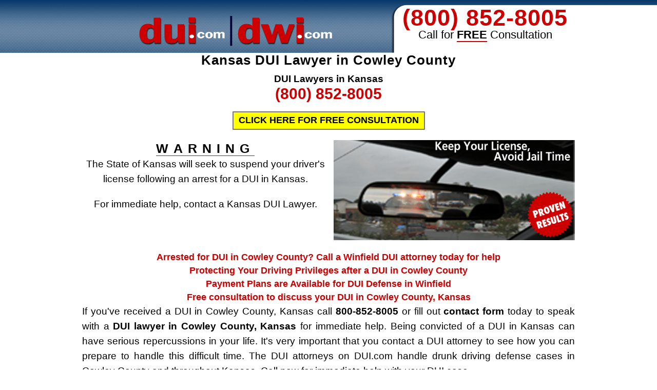

--- FILE ---
content_type: text/html; charset=UTF-8
request_url: https://www.dui.com/kansas/cowley-county/
body_size: 21044
content:
<!DOCTYPE html PUBLIC "-//W3C//DTD XHTML 1.0 Transitional//EN" "http://www.w3.org/TR/xhtml1/DTD/xhtml1-transitional.dtd">
<html xmlns="http://www.w3.org/1999/xhtml" lang="en-US" xml:lang="en-US">
<head profile="http://gmpg.org/xfn/11">
<meta http-equiv="Content-Type" content="text/html; charset=UTF-8" />
<script type="text/javascript">
/* <![CDATA[ */
var gform;gform||(document.addEventListener("gform_main_scripts_loaded",function(){gform.scriptsLoaded=!0}),document.addEventListener("gform/theme/scripts_loaded",function(){gform.themeScriptsLoaded=!0}),window.addEventListener("DOMContentLoaded",function(){gform.domLoaded=!0}),gform={domLoaded:!1,scriptsLoaded:!1,themeScriptsLoaded:!1,isFormEditor:()=>"function"==typeof InitializeEditor,callIfLoaded:function(o){return!(!gform.domLoaded||!gform.scriptsLoaded||!gform.themeScriptsLoaded&&!gform.isFormEditor()||(gform.isFormEditor()&&console.warn("The use of gform.initializeOnLoaded() is deprecated in the form editor context and will be removed in Gravity Forms 3.1."),o(),0))},initializeOnLoaded:function(o){gform.callIfLoaded(o)||(document.addEventListener("gform_main_scripts_loaded",()=>{gform.scriptsLoaded=!0,gform.callIfLoaded(o)}),document.addEventListener("gform/theme/scripts_loaded",()=>{gform.themeScriptsLoaded=!0,gform.callIfLoaded(o)}),window.addEventListener("DOMContentLoaded",()=>{gform.domLoaded=!0,gform.callIfLoaded(o)}))},hooks:{action:{},filter:{}},addAction:function(o,r,e,t){gform.addHook("action",o,r,e,t)},addFilter:function(o,r,e,t){gform.addHook("filter",o,r,e,t)},doAction:function(o){gform.doHook("action",o,arguments)},applyFilters:function(o){return gform.doHook("filter",o,arguments)},removeAction:function(o,r){gform.removeHook("action",o,r)},removeFilter:function(o,r,e){gform.removeHook("filter",o,r,e)},addHook:function(o,r,e,t,n){null==gform.hooks[o][r]&&(gform.hooks[o][r]=[]);var d=gform.hooks[o][r];null==n&&(n=r+"_"+d.length),gform.hooks[o][r].push({tag:n,callable:e,priority:t=null==t?10:t})},doHook:function(r,o,e){var t;if(e=Array.prototype.slice.call(e,1),null!=gform.hooks[r][o]&&((o=gform.hooks[r][o]).sort(function(o,r){return o.priority-r.priority}),o.forEach(function(o){"function"!=typeof(t=o.callable)&&(t=window[t]),"action"==r?t.apply(null,e):e[0]=t.apply(null,e)})),"filter"==r)return e[0]},removeHook:function(o,r,t,n){var e;null!=gform.hooks[o][r]&&(e=(e=gform.hooks[o][r]).filter(function(o,r,e){return!!(null!=n&&n!=o.tag||null!=t&&t!=o.priority)}),gform.hooks[o][r]=e)}});
/* ]]> */
</script>

	<!-- Google Tag Manager -->
<script>(function(w,d,s,l,i){w[l]=w[l]||[];w[l].push({'gtm.start':
new Date().getTime(),event:'gtm.js'});var f=d.getElementsByTagName(s)[0],
j=d.createElement(s),dl=l!='dataLayer'?'&l='+l:'';j.async=true;j.src=
'https://www.googletagmanager.com/gtm.js?id='+i+dl;f.parentNode.insertBefore(j,f);
})(window,document,'script','dataLayer','GTM-RTHT');</script>
<!-- End Google Tag Manager -->

<!-- Global site tag (gtag.js) - Google Analytics -->
<script async src="https://www.googletagmanager.com/gtag/js?id=G-6TCYSGGMNL"></script>
<script>
  window.dataLayer = window.dataLayer || [];
  function gtag(){dataLayer.push(arguments);}
  gtag('js', new Date());

  gtag('config', 'G-6TCYSGGMNL');
</script><meta name="viewport" content="width=device-width, initial-scale=1.0"/>
<link rel="dns-prefetch" href="https://45fw3q30aawjuxueb2qh6lig-wpengine.netdna-ssl.com">
<link rel="preconnect" href="https://45fw3q30aawjuxueb2qh6lig-wpengine.netdna-ssl.com" crossorigin><meta name='robots' content='max-image-preview:large' />
	<style>img:is([sizes="auto" i], [sizes^="auto," i]) { contain-intrinsic-size: 3000px 1500px }</style>
	
	<!-- This site is optimized with the Yoast SEO Premium plugin v14.7 - https://yoast.com/wordpress/plugins/seo/ -->
	<title>Kansas DUI Lawyer in Cowley County • DUI.com</title>
	<meta name="description" content="Cowley County DUI Attorney in Kansas fighting to protect your driving privileges and defend you in court. Fight your DUI charges with an experienced Kansas DUI attorney." />
	<meta name="robots" content="index, follow" />
	<meta name="googlebot" content="index, follow, max-snippet:-1, max-image-preview:large, max-video-preview:-1" />
	<meta name="bingbot" content="index, follow, max-snippet:-1, max-image-preview:large, max-video-preview:-1" />
	<link rel="canonical" href="https://www.dui.com/kansas/cowley-county/" />
	<script type="application/ld+json" class="yoast-schema-graph">{"@context":"https://schema.org","@graph":[{"@type":"WebSite","@id":"https://www.dui.com/#website","url":"https://www.dui.com/","name":"DUI Attorneys","description":"Find local DUI attorneys and DUI lawyers to help you with your drunk driving defense.","potentialAction":[{"@type":"SearchAction","target":"https://www.dui.com/?s={search_term_string}","query-input":"required name=search_term_string"}],"inLanguage":"en-US"},{"@type":"WebPage","@id":"https://www.dui.com/kansas/cowley-county/#webpage","url":"https://www.dui.com/kansas/cowley-county/","name":"Kansas DUI Lawyer in Cowley County \u2022 DUI.com","isPartOf":{"@id":"https://www.dui.com/#website"},"datePublished":"2012-09-11T21:32:12+00:00","dateModified":"2016-06-06T20:22:45+00:00","description":"Cowley County DUI Attorney in Kansas fighting to protect your driving privileges and defend you in court. Fight your DUI charges with an experienced Kansas DUI attorney.","inLanguage":"en-US","potentialAction":[{"@type":"ReadAction","target":["https://www.dui.com/kansas/cowley-county/"]}]}]}</script>
	<!-- / Yoast SEO Premium plugin. -->


<link rel='dns-prefetch' href='//script.opentracker.net' />
<link rel="alternate" type="application/rss+xml" title="DUI Attorneys &raquo; Feed" href="https://www.dui.com/feed/" />
<link rel="alternate" type="application/rss+xml" title="DUI Attorneys &raquo; Comments Feed" href="https://www.dui.com/comments/feed/" />
<link rel='stylesheet' id='dui-com-dwi-com-genesis-css' href='https://www.dui.com/wp-content/themes/dui-dwi/style.css?ver=1718813215' type='text/css' media='all' />
<link rel='stylesheet' id='wp-block-library-css' href='https://www.dui.com/wp-includes/css/dist/block-library/style.min.css?ver=6.8.3' type='text/css' media='all' />
<style id='classic-theme-styles-inline-css' type='text/css'>
/*! This file is auto-generated */
.wp-block-button__link{color:#fff;background-color:#32373c;border-radius:9999px;box-shadow:none;text-decoration:none;padding:calc(.667em + 2px) calc(1.333em + 2px);font-size:1.125em}.wp-block-file__button{background:#32373c;color:#fff;text-decoration:none}
</style>
<style id='global-styles-inline-css' type='text/css'>
:root{--wp--preset--aspect-ratio--square: 1;--wp--preset--aspect-ratio--4-3: 4/3;--wp--preset--aspect-ratio--3-4: 3/4;--wp--preset--aspect-ratio--3-2: 3/2;--wp--preset--aspect-ratio--2-3: 2/3;--wp--preset--aspect-ratio--16-9: 16/9;--wp--preset--aspect-ratio--9-16: 9/16;--wp--preset--color--black: #000000;--wp--preset--color--cyan-bluish-gray: #abb8c3;--wp--preset--color--white: #ffffff;--wp--preset--color--pale-pink: #f78da7;--wp--preset--color--vivid-red: #cf2e2e;--wp--preset--color--luminous-vivid-orange: #ff6900;--wp--preset--color--luminous-vivid-amber: #fcb900;--wp--preset--color--light-green-cyan: #7bdcb5;--wp--preset--color--vivid-green-cyan: #00d084;--wp--preset--color--pale-cyan-blue: #8ed1fc;--wp--preset--color--vivid-cyan-blue: #0693e3;--wp--preset--color--vivid-purple: #9b51e0;--wp--preset--gradient--vivid-cyan-blue-to-vivid-purple: linear-gradient(135deg,rgba(6,147,227,1) 0%,rgb(155,81,224) 100%);--wp--preset--gradient--light-green-cyan-to-vivid-green-cyan: linear-gradient(135deg,rgb(122,220,180) 0%,rgb(0,208,130) 100%);--wp--preset--gradient--luminous-vivid-amber-to-luminous-vivid-orange: linear-gradient(135deg,rgba(252,185,0,1) 0%,rgba(255,105,0,1) 100%);--wp--preset--gradient--luminous-vivid-orange-to-vivid-red: linear-gradient(135deg,rgba(255,105,0,1) 0%,rgb(207,46,46) 100%);--wp--preset--gradient--very-light-gray-to-cyan-bluish-gray: linear-gradient(135deg,rgb(238,238,238) 0%,rgb(169,184,195) 100%);--wp--preset--gradient--cool-to-warm-spectrum: linear-gradient(135deg,rgb(74,234,220) 0%,rgb(151,120,209) 20%,rgb(207,42,186) 40%,rgb(238,44,130) 60%,rgb(251,105,98) 80%,rgb(254,248,76) 100%);--wp--preset--gradient--blush-light-purple: linear-gradient(135deg,rgb(255,206,236) 0%,rgb(152,150,240) 100%);--wp--preset--gradient--blush-bordeaux: linear-gradient(135deg,rgb(254,205,165) 0%,rgb(254,45,45) 50%,rgb(107,0,62) 100%);--wp--preset--gradient--luminous-dusk: linear-gradient(135deg,rgb(255,203,112) 0%,rgb(199,81,192) 50%,rgb(65,88,208) 100%);--wp--preset--gradient--pale-ocean: linear-gradient(135deg,rgb(255,245,203) 0%,rgb(182,227,212) 50%,rgb(51,167,181) 100%);--wp--preset--gradient--electric-grass: linear-gradient(135deg,rgb(202,248,128) 0%,rgb(113,206,126) 100%);--wp--preset--gradient--midnight: linear-gradient(135deg,rgb(2,3,129) 0%,rgb(40,116,252) 100%);--wp--preset--font-size--small: 13px;--wp--preset--font-size--medium: 20px;--wp--preset--font-size--large: 36px;--wp--preset--font-size--x-large: 42px;--wp--preset--spacing--20: 0.44rem;--wp--preset--spacing--30: 0.67rem;--wp--preset--spacing--40: 1rem;--wp--preset--spacing--50: 1.5rem;--wp--preset--spacing--60: 2.25rem;--wp--preset--spacing--70: 3.38rem;--wp--preset--spacing--80: 5.06rem;--wp--preset--shadow--natural: 6px 6px 9px rgba(0, 0, 0, 0.2);--wp--preset--shadow--deep: 12px 12px 50px rgba(0, 0, 0, 0.4);--wp--preset--shadow--sharp: 6px 6px 0px rgba(0, 0, 0, 0.2);--wp--preset--shadow--outlined: 6px 6px 0px -3px rgba(255, 255, 255, 1), 6px 6px rgba(0, 0, 0, 1);--wp--preset--shadow--crisp: 6px 6px 0px rgba(0, 0, 0, 1);}:where(.is-layout-flex){gap: 0.5em;}:where(.is-layout-grid){gap: 0.5em;}body .is-layout-flex{display: flex;}.is-layout-flex{flex-wrap: wrap;align-items: center;}.is-layout-flex > :is(*, div){margin: 0;}body .is-layout-grid{display: grid;}.is-layout-grid > :is(*, div){margin: 0;}:where(.wp-block-columns.is-layout-flex){gap: 2em;}:where(.wp-block-columns.is-layout-grid){gap: 2em;}:where(.wp-block-post-template.is-layout-flex){gap: 1.25em;}:where(.wp-block-post-template.is-layout-grid){gap: 1.25em;}.has-black-color{color: var(--wp--preset--color--black) !important;}.has-cyan-bluish-gray-color{color: var(--wp--preset--color--cyan-bluish-gray) !important;}.has-white-color{color: var(--wp--preset--color--white) !important;}.has-pale-pink-color{color: var(--wp--preset--color--pale-pink) !important;}.has-vivid-red-color{color: var(--wp--preset--color--vivid-red) !important;}.has-luminous-vivid-orange-color{color: var(--wp--preset--color--luminous-vivid-orange) !important;}.has-luminous-vivid-amber-color{color: var(--wp--preset--color--luminous-vivid-amber) !important;}.has-light-green-cyan-color{color: var(--wp--preset--color--light-green-cyan) !important;}.has-vivid-green-cyan-color{color: var(--wp--preset--color--vivid-green-cyan) !important;}.has-pale-cyan-blue-color{color: var(--wp--preset--color--pale-cyan-blue) !important;}.has-vivid-cyan-blue-color{color: var(--wp--preset--color--vivid-cyan-blue) !important;}.has-vivid-purple-color{color: var(--wp--preset--color--vivid-purple) !important;}.has-black-background-color{background-color: var(--wp--preset--color--black) !important;}.has-cyan-bluish-gray-background-color{background-color: var(--wp--preset--color--cyan-bluish-gray) !important;}.has-white-background-color{background-color: var(--wp--preset--color--white) !important;}.has-pale-pink-background-color{background-color: var(--wp--preset--color--pale-pink) !important;}.has-vivid-red-background-color{background-color: var(--wp--preset--color--vivid-red) !important;}.has-luminous-vivid-orange-background-color{background-color: var(--wp--preset--color--luminous-vivid-orange) !important;}.has-luminous-vivid-amber-background-color{background-color: var(--wp--preset--color--luminous-vivid-amber) !important;}.has-light-green-cyan-background-color{background-color: var(--wp--preset--color--light-green-cyan) !important;}.has-vivid-green-cyan-background-color{background-color: var(--wp--preset--color--vivid-green-cyan) !important;}.has-pale-cyan-blue-background-color{background-color: var(--wp--preset--color--pale-cyan-blue) !important;}.has-vivid-cyan-blue-background-color{background-color: var(--wp--preset--color--vivid-cyan-blue) !important;}.has-vivid-purple-background-color{background-color: var(--wp--preset--color--vivid-purple) !important;}.has-black-border-color{border-color: var(--wp--preset--color--black) !important;}.has-cyan-bluish-gray-border-color{border-color: var(--wp--preset--color--cyan-bluish-gray) !important;}.has-white-border-color{border-color: var(--wp--preset--color--white) !important;}.has-pale-pink-border-color{border-color: var(--wp--preset--color--pale-pink) !important;}.has-vivid-red-border-color{border-color: var(--wp--preset--color--vivid-red) !important;}.has-luminous-vivid-orange-border-color{border-color: var(--wp--preset--color--luminous-vivid-orange) !important;}.has-luminous-vivid-amber-border-color{border-color: var(--wp--preset--color--luminous-vivid-amber) !important;}.has-light-green-cyan-border-color{border-color: var(--wp--preset--color--light-green-cyan) !important;}.has-vivid-green-cyan-border-color{border-color: var(--wp--preset--color--vivid-green-cyan) !important;}.has-pale-cyan-blue-border-color{border-color: var(--wp--preset--color--pale-cyan-blue) !important;}.has-vivid-cyan-blue-border-color{border-color: var(--wp--preset--color--vivid-cyan-blue) !important;}.has-vivid-purple-border-color{border-color: var(--wp--preset--color--vivid-purple) !important;}.has-vivid-cyan-blue-to-vivid-purple-gradient-background{background: var(--wp--preset--gradient--vivid-cyan-blue-to-vivid-purple) !important;}.has-light-green-cyan-to-vivid-green-cyan-gradient-background{background: var(--wp--preset--gradient--light-green-cyan-to-vivid-green-cyan) !important;}.has-luminous-vivid-amber-to-luminous-vivid-orange-gradient-background{background: var(--wp--preset--gradient--luminous-vivid-amber-to-luminous-vivid-orange) !important;}.has-luminous-vivid-orange-to-vivid-red-gradient-background{background: var(--wp--preset--gradient--luminous-vivid-orange-to-vivid-red) !important;}.has-very-light-gray-to-cyan-bluish-gray-gradient-background{background: var(--wp--preset--gradient--very-light-gray-to-cyan-bluish-gray) !important;}.has-cool-to-warm-spectrum-gradient-background{background: var(--wp--preset--gradient--cool-to-warm-spectrum) !important;}.has-blush-light-purple-gradient-background{background: var(--wp--preset--gradient--blush-light-purple) !important;}.has-blush-bordeaux-gradient-background{background: var(--wp--preset--gradient--blush-bordeaux) !important;}.has-luminous-dusk-gradient-background{background: var(--wp--preset--gradient--luminous-dusk) !important;}.has-pale-ocean-gradient-background{background: var(--wp--preset--gradient--pale-ocean) !important;}.has-electric-grass-gradient-background{background: var(--wp--preset--gradient--electric-grass) !important;}.has-midnight-gradient-background{background: var(--wp--preset--gradient--midnight) !important;}.has-small-font-size{font-size: var(--wp--preset--font-size--small) !important;}.has-medium-font-size{font-size: var(--wp--preset--font-size--medium) !important;}.has-large-font-size{font-size: var(--wp--preset--font-size--large) !important;}.has-x-large-font-size{font-size: var(--wp--preset--font-size--x-large) !important;}
:where(.wp-block-post-template.is-layout-flex){gap: 1.25em;}:where(.wp-block-post-template.is-layout-grid){gap: 1.25em;}
:where(.wp-block-columns.is-layout-flex){gap: 2em;}:where(.wp-block-columns.is-layout-grid){gap: 2em;}
:root :where(.wp-block-pullquote){font-size: 1.5em;line-height: 1.6;}
</style>
<link rel='stylesheet' id='wp-live-chat-support-css' href='https://www.dui.com/wp-content/plugins/wp-live-chat-support/public/css/wplc-plugin-public.css?ver=10.0.17' type='text/css' media='all' />
<link rel='stylesheet' id='jquery-colorbox.css-css' href='https://www.dui.com/wp-content/plugins/m-wp-popup/css/colorbox/colorbox.css?ver=1.0' type='text/css' media='all' />
<link rel='stylesheet' id='wpp-popup-styles-css' href='https://www.dui.com/wp-content/plugins/m-wp-popup/css/popup-styles.css?ver=1.0' type='text/css' media='all' />
<link rel='stylesheet' id='gforms_reset_css-css' href='https://www.dui.com/wp-content/plugins/gravityforms/legacy/css/formreset.min.css?ver=2.9.25' type='text/css' media='all' />
<link rel='stylesheet' id='gforms_formsmain_css-css' href='https://www.dui.com/wp-content/plugins/gravityforms/legacy/css/formsmain.min.css?ver=2.9.25' type='text/css' media='all' />
<link rel='stylesheet' id='gforms_ready_class_css-css' href='https://www.dui.com/wp-content/plugins/gravityforms/legacy/css/readyclass.min.css?ver=2.9.25' type='text/css' media='all' />
<link rel='stylesheet' id='gforms_browsers_css-css' href='https://www.dui.com/wp-content/plugins/gravityforms/legacy/css/browsers.min.css?ver=2.9.25' type='text/css' media='all' />
<link rel='stylesheet' id='popup-maker-site-css' href='//www.dui.com/files/pum/pum-site-styles-4.css?generated=1756927623&#038;ver=1.20.6' type='text/css' media='all' />
<script type="text/javascript" src="https://www.dui.com/wp-includes/js/jquery/jquery.min.js?ver=3.7.1" id="jquery-core-js"></script>
<script type="text/javascript" src="https://www.dui.com/wp-includes/js/jquery/jquery-migrate.min.js?ver=3.4.1" id="jquery-migrate-js"></script>
<script type="text/javascript" src="https://www.dui.com/wp-content/plugins/m-wp-popup/js/jquery.colorbox-min.js?ver=1.0" id="wpp-frontend-color-js"></script>
<script type="text/javascript" id="wpp-frontend-js-extra">
/* <![CDATA[ */
var wpp = {"exit_alert_text":"I need you to see something - stay on this page"};
/* ]]> */
</script>
<script type="text/javascript" src="https://www.dui.com/wp-content/plugins/m-wp-popup/js/wpp-popup-frontend.js?ver=1.0" id="wpp-frontend-js"></script>
<!--[if lt IE 9]>
<script type="text/javascript" src="https://www.dui.com/wp-content/themes/genesis/lib/js/html5shiv.min.js?ver=3.7.3" id="html5shiv-js"></script>
<![endif]-->
<script type="text/javascript" defer='defer' src="https://www.dui.com/wp-content/plugins/gravityforms/js/jquery.json.min.js?ver=2.9.25" id="gform_json-js"></script>
<script type="text/javascript" id="gform_gravityforms-js-extra">
/* <![CDATA[ */
var gf_global = {"gf_currency_config":{"name":"U.S. Dollar","symbol_left":"$","symbol_right":"","symbol_padding":"","thousand_separator":",","decimal_separator":".","decimals":2,"code":"USD"},"base_url":"https:\/\/www.dui.com\/wp-content\/plugins\/gravityforms","number_formats":[],"spinnerUrl":"https:\/\/www.dui.com\/wp-content\/plugins\/gravityforms\/images\/spinner.svg","version_hash":"84c2f5933e9a8650334e034c09c9fd0e","strings":{"newRowAdded":"New row added.","rowRemoved":"Row removed","formSaved":"The form has been saved.  The content contains the link to return and complete the form."}};
var gf_global = {"gf_currency_config":{"name":"U.S. Dollar","symbol_left":"$","symbol_right":"","symbol_padding":"","thousand_separator":",","decimal_separator":".","decimals":2,"code":"USD"},"base_url":"https:\/\/www.dui.com\/wp-content\/plugins\/gravityforms","number_formats":[],"spinnerUrl":"https:\/\/www.dui.com\/wp-content\/plugins\/gravityforms\/images\/spinner.svg","version_hash":"84c2f5933e9a8650334e034c09c9fd0e","strings":{"newRowAdded":"New row added.","rowRemoved":"Row removed","formSaved":"The form has been saved.  The content contains the link to return and complete the form."}};
var gf_global = {"gf_currency_config":{"name":"U.S. Dollar","symbol_left":"$","symbol_right":"","symbol_padding":"","thousand_separator":",","decimal_separator":".","decimals":2,"code":"USD"},"base_url":"https:\/\/www.dui.com\/wp-content\/plugins\/gravityforms","number_formats":[],"spinnerUrl":"https:\/\/www.dui.com\/wp-content\/plugins\/gravityforms\/images\/spinner.svg","version_hash":"84c2f5933e9a8650334e034c09c9fd0e","strings":{"newRowAdded":"New row added.","rowRemoved":"Row removed","formSaved":"The form has been saved.  The content contains the link to return and complete the form."}};
var gf_global = {"gf_currency_config":{"name":"U.S. Dollar","symbol_left":"$","symbol_right":"","symbol_padding":"","thousand_separator":",","decimal_separator":".","decimals":2,"code":"USD"},"base_url":"https:\/\/www.dui.com\/wp-content\/plugins\/gravityforms","number_formats":[],"spinnerUrl":"https:\/\/www.dui.com\/wp-content\/plugins\/gravityforms\/images\/spinner.svg","version_hash":"84c2f5933e9a8650334e034c09c9fd0e","strings":{"newRowAdded":"New row added.","rowRemoved":"Row removed","formSaved":"The form has been saved.  The content contains the link to return and complete the form."}};
var gform_i18n = {"datepicker":{"days":{"monday":"Mo","tuesday":"Tu","wednesday":"We","thursday":"Th","friday":"Fr","saturday":"Sa","sunday":"Su"},"months":{"january":"January","february":"February","march":"March","april":"April","may":"May","june":"June","july":"July","august":"August","september":"September","october":"October","november":"November","december":"December"},"firstDay":1,"iconText":"Select date"}};
var gf_legacy_multi = {"1":"1","2":"1"};
var gform_gravityforms = {"strings":{"invalid_file_extension":"This type of file is not allowed. Must be one of the following:","delete_file":"Delete this file","in_progress":"in progress","file_exceeds_limit":"File exceeds size limit","illegal_extension":"This type of file is not allowed.","max_reached":"Maximum number of files reached","unknown_error":"There was a problem while saving the file on the server","currently_uploading":"Please wait for the uploading to complete","cancel":"Cancel","cancel_upload":"Cancel this upload","cancelled":"Cancelled","error":"Error","message":"Message"},"vars":{"images_url":"https:\/\/www.dui.com\/wp-content\/plugins\/gravityforms\/images"}};
/* ]]> */
</script>
<script type="text/javascript" defer='defer' src="https://www.dui.com/wp-content/plugins/gravityforms/js/gravityforms.min.js?ver=2.9.25" id="gform_gravityforms-js"></script>
<script type="text/javascript" defer='defer' src="https://www.dui.com/wp-content/plugins/gravityforms/assets/js/dist/utils.min.js?ver=48a3755090e76a154853db28fc254681" id="gform_gravityforms_utils-js"></script>
<link rel="https://api.w.org/" href="https://www.dui.com/wp-json/" /><link rel="EditURI" type="application/rsd+xml" title="RSD" href="https://www.dui.com/xmlrpc.php?rsd" />
<meta name="generator" content="WordPress 6.8.3" />
<link rel='shortlink' href='https://www.dui.com/?p=35922' />
<link rel="alternate" title="oEmbed (JSON)" type="application/json+oembed" href="https://www.dui.com/wp-json/oembed/1.0/embed?url=https%3A%2F%2Fwww.dui.com%2Fkansas%2Fcowley-county%2F" />
<link rel="alternate" title="oEmbed (XML)" type="text/xml+oembed" href="https://www.dui.com/wp-json/oembed/1.0/embed?url=https%3A%2F%2Fwww.dui.com%2Fkansas%2Fcowley-county%2F&#038;format=xml" />
<style>
                    #wp-admin-bar-displayTemplateName .ab-icon:before{
                        font-family: "dashicons" !important;
                        content: "\f100" !important;
                    }

                    #wp-admin-bar-displayTemplateName .ab-icon-child:before{
                        font-family: "dashicons" !important;
                        content: "\f345" !important;
                    }
                    </style><!-- Favicon Rotator -->
<!-- End Favicon Rotator -->
<link rel="pingback" href="https://www.dui.com/xmlrpc.php" />
<!-- Global site tag (gtag.js) - Google Analytics -->
<script async src="https://www.googletagmanager.com/gtag/js?id=UA-459668-3"></script>
<script>
  window.dataLayer = window.dataLayer || [];
  function gtag(){dataLayer.push(arguments);}
  gtag('js', new Date());

  gtag('config', 'UA-459668-3');
</script>

<script type="text/javascript">
function AddClick() {
    var ajax = new XMLHttpRequest();
    ajax.open('POST','/ajaxpost.php',true);
    ajax.send();
}
</script>


<!-- Meta Pixel Code -->
<script>
    !function(f,b,e,v,n,t,s)
    {if(f.fbq)return;n=f.fbq=function(){n.callMethod?
    n.callMethod.apply(n,arguments):n.queue.push(arguments)};
    if(!f._fbq)f._fbq=n;n.push=n;n.loaded=!0;n.version='2.0';
    n.queue=[];t=b.createElement(e);t.async=!0;
    t.src=v;s=b.getElementsByTagName(e)[0];
    s.parentNode.insertBefore(t,s)}(window, document,'script',
    'https://connect.facebook.net/en_US/fbevents.js');
    fbq('init', '1707815289531343');
    fbq('track', 'PageView');
  </script>
  <noscript><img height="1" width="1" style="display:none"
    src="https://www.facebook.com/tr?id=1707815289531343&ev=PageView&noscript=1"
  /></noscript>
<!-- //End Meta Pixel Code --><link rel="icon" href="https://www.dui.com/files/2020/05/cropped-dui.com-Verified-32x32.png" sizes="32x32" />
<link rel="icon" href="https://www.dui.com/files/2020/05/cropped-dui.com-Verified-192x192.png" sizes="192x192" />
<link rel="apple-touch-icon" href="https://www.dui.com/files/2020/05/cropped-dui.com-Verified-180x180.png" />
<meta name="msapplication-TileImage" content="https://www.dui.com/files/2020/05/cropped-dui.com-Verified-270x270.png" />
</head>
<body class="wp-singular dui-lawyers-template-default single single-dui-lawyers postid-35922 wp-theme-genesis wp-child-theme-dui-dwi header-image full-width-content"><noscript><iframe src="https://ob.jollyoutdoorjogger.com/ns/a00345afee7db52b709390307997a06c.html?ch=" width="0" height="0" style="display:none"></iframe></noscript>

<!-- Google Tag Manager (noscript) -->
<noscript><iframe src="https://www.googletagmanager.com/ns.html?id=GTM-RTHT"
height="0" width="0" style="display:none;visibility:hidden"></iframe></noscript>
<!-- End Google Tag Manager (noscript) -->
<div id="wrap"><div id="header"><div class="wrap"><div id="title-area"><p id="title"><a href="https://www.dui.com/">DUI Attorneys</a></p><p id="description">Find local DUI attorneys and DUI lawyers to help you with your drunk driving defense.</p></div><div class="widget-area header-widget-area"><div id="dui_phone_widget-2" class="widget widget_dui_phone_widget"><div class="widget-wrap"><p id="telephone_number" class="phone-number"><a href="tel:(800) 852-8005" onClick="AddClick();ga('send','event','Phone Call Tracking','Click/Touch','Header');">(800) 852-8005</a></p><p class="phone-desc">Call for <span class="phone-free">FREE</span> Consultation</p></div></div>
</div><script async src="https://ob.jollyoutdoorjogger.com/i/a00345afee7db52b709390307997a06c.js" class="ct_clicktrue"></script></div></div><div id="inner"><div class="wrap"><div id="content-sidebar-wrap"><div id="content" class="hfeed"><div class="post-35922 dui-lawyers type-dui-lawyers status-publish hentry entry"><h1 class="entry-title">Kansas DUI Lawyer in Cowley County</h1>
<p class="center firmName">DUI Lawyers in Kansas<br /><a class="firmPhoneHeader" href="tel:(800) 852-8005" onClick="AddClick();ga('send','event','Phone Call Tracking','Click/Touch','Firm Name');">(800) 852-8005</a></p><div class="center"><button class="popmake-contact-form">CLICK HERE FOR FREE CONSULTATION</button></div><div class="clear"></div><div class="warningBox"><p class="center"><span class="warning">WARNING</span><br />The State of Kansas will seek to suspend your driver's license following an arrest for a DUI in Kansas.</p><p class="center">For immediate help, contact a Kansas DUI Lawyer.</p></div><div class="dui-image"><img src="https://www.dui.com/files/2012/06/Header-Image3.png" title="DWI Defense Attorney" alt="DWI Defense Attorney"  /></div><div class="clear"></div><div class="clear"></div><div class="post-info"></div><div class="entry-content"><div class='specialMessage'>Arrested for DUI in Cowley County? Call a Winfield DUI attorney today for help</div><div class='specialMessage'>Protecting Your Driving Privileges after a DUI in Cowley County</div><div class='specialMessage'>Payment Plans are Available for DUI Defense in Winfield</div><div class='specialMessage'>Free consultation to discuss your DUI in Cowley County, Kansas</div><p>If you've received a DUI in Cowley County, Kansas call <strong>800-852-8005</strong> or fill out <strong>contact form</strong> today to speak with a <strong>DUI lawyer in Cowley County, Kansas</strong> for immediate help. Being convicted of a DUI in Kansas can have serious repercussions in your life. It's very important that you contact a DUI attorney to see how you can prepare to handle this difficult time.  The DUI attorneys on DUI.com handle drunk driving defense cases in Cowley County and throughout Kansas. Call now for immediate help with your DUI case.</p><ul>
		<li style='margin: 5px; font-size: 120%; text-align: left;'>&star; Experienced <strong>Cowley County DUI attorneys</strong></li>
		<li style='margin: 5px; font-size: 120%; text-align: left;'>&star; Long-term experience with DUI laws in Kansas</li>
		<li style='margin: 5px; font-size: 120%; text-align: left;'>&star; Intense personal attention paid to each and every client</li>
		<!--<li style='margin: 5px; font-size: 120%; text-align: left;'>&star; Personal attention paid to each client</li>-->
		<li style='margin: 5px; font-size: 120%; text-align: left;'>&star; Detail-oriented representation that will ensure your rights are protected</li>
		</ul><h2>Arrested for DUI in Winfield, Kansas?<br />Call 800-852-8005</h2><p>Getting a DUI in Winfield, Kansas can be a very scary event. Taking your DUI or drunk driving case through the court process can be even more intimidating. You will need a qualified DUI attorney in Cowley County who knows the DUI laws in Kansas. The experienced DUI lawyers on DUI.com can help you with the ins and outs of the DUI process in Kansas and can guide you through it step-by-step. If you have been arrested for a DUI in Cowley County, you need a DUI lawyer in Cowley County that knows the drunk driving laws. The DUI attorneys on DUI.com are ready to handle your drunk driving defense case. For a free consultation for your DUI call 800-852-8005 or complete the simple consultation form.</p><h2>How to handle a DUI in Cowley County</h2><p>After you have been arrested for a DUI in Cowley County you will have many court appearances. This is another reason to hire a qualified DUI attorney in Cowley County. There is a first appearance and many subsequent appearances, or pretrial's, that will be scheduled. These court dates are crucial to your DUI defense. An experienced DUI lawyer will use these appearances to get valuable information regarding your DUI arrest.</p><h2 class="rightArrow">Defending people arrested for a DUI in Cowley County, Kansas</h2><p>Being arrested for DUI in Cowley County, Kansas can be very costly. A DUI arrest can result in fines, vehicle impoundment, license suspension and even jail time. Making the right decision when choosing from DUI lawyers in Cowley County, Kansas for your drunk driving defense can mean the difference in thousands of dollars saved and/or time spent in jail. Make sure to choose a DUI lawyer with a proven track record and a team of qualified people who work for you. Please call <strong>800-852-8005</strong> for a free no obligation consultation or complete the <strong>contact form</strong>.</p>

<div style="display: block !important; margin:0 !important; padding: 0 !important" id="wpp_popup_post_end_element"></div><img class="photo aligncenter" src="/files/2012/06/DUI-sidebar-image.png" alt="DUI Lawyers" title="DUI Lawyers" /><div class="org n center"><span class="firmName">DUI Lawyers in Kansas</span></div><div class="adr center"></div><p class="center"><span style="font-weight:700;">Call</span> <span class="tel firmPhone"><a href="tel:(800) 852-8005" onClick="AddClick();ga('send','event','Phone Call Tracking','Click/Touch','Firm Name');">(800) 852-8005</a></span><br /></p><p class="center"><a href="/files/2012/06/DUI-sidebar-image.png?utm_source=dui.com&utm_medium=dui.com&utm_campaign=dui.com"
							title="DUI Lawyers in Kansas"
							onClick="ga('send','event','Click to Customers Website','Outbound Link','Customers Website');"></a></p><div class="specialMessage center"><a title="Douglas County DUI Attorney" href="/kansas/douglas-county/">Douglas County</a> &bull; 
<a title="Leavenworth County DUI Lawyer" href="/kansas/leavenworth-county/">Leavenworth County</a> &bull; 
<a title="Kansas City DUI Attorney" href="/kansas/wyandotte-county/">Kansas City</a>
</div><p id="credit_cards" class="center"></p><div class="entry-date updated center">June 6, 2016</div></div></div><div class="author-box"><div> <br /><p>DUI Attorneys and Lawyers</p>
</div></div></div></div></div></div> </div><div id="footer" class="footer"><div class="wrap">	<p class="footer"><a href="https://www.dui.com/attorney-advertising/" title="Attorney Advertising">Attorney Advertising</a> &middot; <a href="/privacy/" title="Privacy Policy">Privacy Policy</a></p>
	
	<p>Disclaimer: The information provided is not legal advice, DUI.com &amp; DWI.com is not a lawyer referral service,<br />
		and no attorney-client or confidential relationship is or should be formed by use of the site.<br />
		The attorney listings are paid attorney advertisements and do not in any way constitute a referral<br />
		or endorsement by DUI.com &amp; DWI.com or any approved or authorized lawyer referral service.</p>

	<p>* Operators do not give legal advice.<br />
		The operators will only forward your information to the attorney who advertises in your area.<br />
		DUI.com &amp; DWI.com only has one law firm per area and is not a referral service.</p>

	<p>&copy; Copyright 2006-2026 eLawSystems &middot; All Rights Reserved &middot; Reproduction of site prohibited</p>

			<a href="https://monitor21.sucuri.net/verify.php?r=88b87d674d68eb09fc7a0d697fc95694772eea26ba">
			<img width="100" height="100" title="Sucuri Verified Badge" alt="Sucuri Verified Badge" src="[data-uri]" /></a>
		</div></div><script type="speculationrules">
{"prefetch":[{"source":"document","where":{"and":[{"href_matches":"\/*"},{"not":{"href_matches":["\/wp-*.php","\/wp-admin\/*","\/files\/*","\/wp-content\/*","\/wp-content\/plugins\/*","\/wp-content\/themes\/dui-dwi\/*","\/wp-content\/themes\/genesis\/*","\/*\\?(.+)"]}},{"not":{"selector_matches":"a[rel~=\"nofollow\"]"}},{"not":{"selector_matches":".no-prefetch, .no-prefetch a"}}]},"eagerness":"conservative"}]}
</script>
		<span id="tipus"></span>
		<div 
	id="pum-60745" 
	role="dialog" 
	aria-modal="false"
	aria-labelledby="pum_popup_title_60745"
	class="pum pum-overlay pum-theme-60755 pum-theme-default-theme popmake-overlay click_open" 
	data-popmake="{&quot;id&quot;:60745,&quot;slug&quot;:&quot;contact-form&quot;,&quot;theme_id&quot;:60755,&quot;cookies&quot;:[],&quot;triggers&quot;:[{&quot;type&quot;:&quot;click_open&quot;,&quot;settings&quot;:{&quot;extra_selectors&quot;:&quot;&quot;}}],&quot;mobile_disabled&quot;:null,&quot;tablet_disabled&quot;:null,&quot;meta&quot;:{&quot;display&quot;:{&quot;responsive_min_width&quot;:&quot;0%&quot;,&quot;responsive_max_width&quot;:&quot;100%&quot;,&quot;position_bottom&quot;:&quot;0&quot;,&quot;position_right&quot;:&quot;0&quot;,&quot;position_left&quot;:&quot;0&quot;,&quot;stackable&quot;:false,&quot;overlay_disabled&quot;:false,&quot;scrollable_content&quot;:false,&quot;disable_reposition&quot;:false,&quot;size&quot;:&quot;medium&quot;,&quot;responsive_min_width_unit&quot;:false,&quot;responsive_max_width_unit&quot;:false,&quot;custom_width&quot;:&quot;640px&quot;,&quot;custom_width_unit&quot;:false,&quot;custom_height&quot;:&quot;380px&quot;,&quot;custom_height_unit&quot;:false,&quot;custom_height_auto&quot;:false,&quot;location&quot;:&quot;center top&quot;,&quot;position_from_trigger&quot;:false,&quot;position_top&quot;:&quot;100&quot;,&quot;position_fixed&quot;:&quot;1&quot;,&quot;animation_type&quot;:&quot;fadeAndSlide&quot;,&quot;animation_speed&quot;:&quot;1500&quot;,&quot;animation_origin&quot;:&quot;center top&quot;,&quot;overlay_zindex&quot;:false,&quot;zindex&quot;:&quot;1999999999&quot;},&quot;close&quot;:{&quot;text&quot;:&quot;&quot;,&quot;button_delay&quot;:&quot;0&quot;,&quot;overlay_click&quot;:false,&quot;esc_press&quot;:false,&quot;f4_press&quot;:false},&quot;click_open&quot;:{&quot;extra_selectors&quot;:&quot;&quot;}}}">

	<div id="popmake-60745" class="pum-container popmake theme-60755 pum-responsive pum-responsive-medium responsive size-medium pum-position-fixed">

				
							<div id="pum_popup_title_60745" class="pum-title popmake-title">
				FREE Attorney Consultation			</div>
		
		
				<div class="pum-content popmake-content" tabindex="0">
			
                <div class='gf_browser_chrome gform_wrapper gform_legacy_markup_wrapper gform-theme--no-framework' data-form-theme='legacy' data-form-index='0' id='gform_wrapper_1' ><div id='gf_1' class='gform_anchor' tabindex='-1'></div><form method='post' enctype='multipart/form-data' target='gform_ajax_frame_1' id='gform_1'  action='/kansas/cowley-county/#gf_1' data-formid='1' novalidate> 
 <input type='hidden' class='gforms-pum' value='{"closepopup":false,"closedelay":0,"openpopup":false,"openpopup_id":0}' />
                        <div class='gform-body gform_body'><ul id='gform_fields_1' class='gform_fields top_label form_sublabel_below description_below validation_below'><li id="field_1_25" class="gfield gfield--type-name gfield_contains_required field_sublabel_below gfield--no-description field_description_below field_validation_below gfield_visibility_visible"  ><label class='gfield_label gform-field-label screen-reader-text gfield_label_before_complex' ><span class="gfield_required"><span class="gfield_required gfield_required_asterisk">*</span></span></label><div class='ginput_complex ginput_container ginput_container--name no_prefix has_first_name no_middle_name has_last_name no_suffix gf_name_has_2 ginput_container_name gform-grid-row' id='input_1_25'>
                            
                            <span id='input_1_25_3_container' class='name_first gform-grid-col gform-grid-col--size-auto' >
                                                    <input type='text' name='input_25.3' id='input_1_25_3' value=''   aria-required='true'     />
                                                    <label for='input_1_25_3' class='gform-field-label gform-field-label--type-sub '>First</label>
                                                </span>
                            
                            <span id='input_1_25_6_container' class='name_last gform-grid-col gform-grid-col--size-auto' >
                                                    <input type='text' name='input_25.6' id='input_1_25_6' value=''   aria-required='true'     />
                                                    <label for='input_1_25_6' class='gform-field-label gform-field-label--type-sub '>Last</label>
                                                </span>
                            
                        </div></li><li id="field_1_4" class="gfield gfield--type-text gf_left_half field_sublabel_below gfield--no-description field_description_below hidden_label field_validation_below gfield_visibility_hidden"  ><div class="admin-hidden-markup"><i class="gform-icon gform-icon--hidden" aria-hidden="true" title="This field is hidden when viewing the form"></i><span>This field is hidden when viewing the form</span></div><label class='gfield_label gform-field-label' for='input_1_4'>Name (Old)</label><div class='ginput_container ginput_container_text'><input name='input_4' id='input_1_4' type='text' value='' class='large'    placeholder='Name'  aria-invalid="false"   /></div></li><li id="field_1_5" class="gfield gfield--type-text gf_left_half field_sublabel_below gfield--no-description field_description_below hidden_label field_validation_below gfield_visibility_visible"  ><label class='gfield_label gform-field-label' for='input_1_5'>Date Arrested</label><div class='ginput_container ginput_container_text'><input name='input_5' id='input_1_5' type='text' value='' class='large'    placeholder='Date Arrested'  aria-invalid="false"   /></div></li><li id="field_1_31" class="gfield gfield--type-text gf_right_half field_sublabel_below gfield--no-description field_description_below field_validation_below gfield_visibility_visible"  ><label class='gfield_label gform-field-label screen-reader-text' for='input_1_31'>When is the best time to call you?</label><div class='ginput_container ginput_container_text'><input name='input_31' id='input_1_31' type='text' value='' class='large'    placeholder='When is the best time to call you?'  aria-invalid="false"   /></div></li><li id="field_1_19" class="gfield gfield--type-text gfield--input-type-adminonly_hidden field_admin_only gfield_contains_required field_sublabel_below gfield--no-description field_description_below field_validation_below gfield_visibility_administrative"  ><input name='input_19' id='input_1_19' class='gform_hidden' type='hidden' value='COWLEY COUNTY'/></li><li id="field_1_6" class="gfield gfield--type-textarea field_sublabel_below gfield--no-description field_description_below hidden_label field_validation_below gfield_visibility_visible"  ><label class='gfield_label gform-field-label' for='input_1_6'>Tell us about your case</label><div class='ginput_container ginput_container_textarea'><textarea name='input_6' id='input_1_6' class='textarea small'    placeholder='Tell us about your case'  aria-invalid="false"   rows='10' cols='50'></textarea></div></li><li id="field_1_2" class="gfield gfield--type-phone gf_left_half gfield_contains_required field_sublabel_below gfield--no-description field_description_below hidden_label field_validation_below gfield_visibility_visible"  ><label class='gfield_label gform-field-label' for='input_1_2'>Phone<span class="gfield_required"><span class="gfield_required gfield_required_asterisk">*</span></span></label><div class='ginput_container ginput_container_phone'><input name='input_2' id='input_1_2' type='tel' value='' class='large'  placeholder='Phone' aria-required="true" aria-invalid="false"   /></div></li><li id="field_1_3" class="gfield gfield--type-email gf_right_half gfield_contains_required field_sublabel_below gfield--no-description field_description_below hidden_label field_validation_below gfield_visibility_visible"  ><label class='gfield_label gform-field-label' for='input_1_3'>Email<span class="gfield_required"><span class="gfield_required gfield_required_asterisk">*</span></span></label><div class='ginput_container ginput_container_email'>
                            <input name='input_3' id='input_1_3' type='email' value='' class='large'   placeholder='Email' aria-required="true" aria-invalid="false"  />
                        </div></li><li id="field_1_16" class="gfield gfield--type-text gfield--input-type-adminonly_hidden field_admin_only field_sublabel_below gfield--no-description field_description_below field_validation_below gfield_visibility_administrative"  ><input name='input_16' id='input_1_16' class='gform_hidden' type='hidden' value='KS-COWLEY'/></li><li id="field_1_17" class="gfield gfield--type-text gfield--input-type-adminonly_hidden field_admin_only field_sublabel_below gfield--no-description field_description_below field_validation_below gfield_visibility_administrative"  ><input name='input_17' id='input_1_17' class='gform_hidden' type='hidden' value='KS'/></li><li id="field_1_7" class="gfield gfield--type-honeypot gform_validation_container field_sublabel_below gfield--has-description field_description_below field_validation_below gfield_visibility_visible"  ><label class='gfield_label gform-field-label' for='input_1_7'>Name</label><div class='ginput_container'><input name='input_7' id='input_1_7' type='text' value='' autocomplete='new-password'/></div><div class='gfield_description' id='gfield_description_1_7'>This field is for validation purposes and should be left unchanged.</div></li><li id="field_1_21" class="gfield gfield--type-hidden gform_hidden field_sublabel_below gfield--no-description field_description_below field_validation_below gfield_visibility_visible"  ><div class='ginput_container ginput_container_text'><input name='input_21' id='input_1_21' type='hidden' class='gform_hidden'  aria-invalid="false" value='Mozilla/5.0 (Macintosh; Intel Mac OS X 10_15_7) AppleWebKit/537.36 (KHTML, like Gecko) Chrome/131.0.0.0 Safari/537.36; ClaudeBot/1.0; +claudebot@anthropic.com)' /></div></li><li id="field_1_22" class="gfield gfield--type-hidden gform_hidden field_sublabel_below gfield--no-description field_description_below field_validation_below gfield_visibility_visible"  ><div class='ginput_container ginput_container_text'><input name='input_22' id='input_1_22' type='hidden' class='gform_hidden'  aria-invalid="false" value='' /></div></li><li id="field_1_23" class="gfield gfield--type-select gfield--input-type-adminonly_hidden field_admin_only field_sublabel_below gfield--no-description field_description_below field_validation_below gfield_visibility_administrative"  ><input name='input_23' id='input_1_23' class='gform_hidden' type='hidden' value=''/></li><li id="field_1_26" class="gfield gfield--type-hidden gform_hidden field_sublabel_below gfield--no-description field_description_below field_validation_below gfield_visibility_visible"  ><div class='ginput_container ginput_container_text'><input name='input_26' id='input_1_26' type='hidden' class='gform_hidden'  aria-invalid="false" value='' /></div></li><li id="field_1_24" class="gfield gfield--type-hidden gform_hidden field_sublabel_below gfield--no-description field_description_below field_validation_below gfield_visibility_visible"  ><div class='ginput_container ginput_container_text'><input name='input_24' id='input_1_24' type='hidden' class='gform_hidden'  aria-invalid="false" value='dui.com' /></div></li><li id="field_1_27" class="gfield gfield--type-hidden gform_hidden field_sublabel_below gfield--no-description field_description_below field_validation_below gfield_visibility_visible"  ><div class='ginput_container ginput_container_text'><input name='input_27' id='input_1_27' type='hidden' class='gform_hidden'  aria-invalid="false" value='' /></div></li><li id="field_1_28" class="gfield gfield--type-hidden gform_hidden field_sublabel_below gfield--no-description field_description_below field_validation_below gfield_visibility_visible"  ><div class='ginput_container ginput_container_text'><input name='input_28' id='input_1_28' type='hidden' class='gform_hidden'  aria-invalid="false" value='' /></div></li><li id="field_1_29" class="gfield gfield--type-hidden gform_hidden field_sublabel_below gfield--no-description field_description_below field_validation_below gfield_visibility_visible"  ><div class='ginput_container ginput_container_text'><input name='input_29' id='input_1_29' type='hidden' class='gform_hidden'  aria-invalid="false" value='' /></div></li><li id="field_1_30" class="gfield gfield--type-hidden gform_hidden field_sublabel_below gfield--no-description field_description_below field_validation_below gfield_visibility_visible"  ><div class='ginput_container ginput_container_text'><input name='input_30' id='input_1_30' type='hidden' class='gform_hidden'  aria-invalid="false" value='' /></div></li></ul></div>
        <div class='gform-footer gform_footer top_label'> <input type='submit' id='gform_submit_button_1' class='gform_button button' onclick='gform.submission.handleButtonClick(this);' data-submission-type='submit' value='Submit Case'  /> <input type='hidden' name='gform_ajax' value='form_id=1&amp;title=&amp;description=&amp;tabindex=0&amp;theme=legacy&amp;styles=[]&amp;hash=fcd8a4b4df4897ad670e9f4dcffbd5cf' />
            <input type='hidden' class='gform_hidden' name='gform_submission_method' data-js='gform_submission_method_1' value='iframe' />
            <input type='hidden' class='gform_hidden' name='gform_theme' data-js='gform_theme_1' id='gform_theme_1' value='legacy' />
            <input type='hidden' class='gform_hidden' name='gform_style_settings' data-js='gform_style_settings_1' id='gform_style_settings_1' value='[]' />
            <input type='hidden' class='gform_hidden' name='is_submit_1' value='1' />
            <input type='hidden' class='gform_hidden' name='gform_submit' value='1' />
            
            <input type='hidden' class='gform_hidden' name='gform_unique_id' value='' />
            <input type='hidden' class='gform_hidden' name='state_1' value='WyJbXSIsIjAxMGM3MThkYTlhMTI0ODIwYWU2NDVmM2VhMDM4YTE3Il0=' />
            <input type='hidden' autocomplete='off' class='gform_hidden' name='gform_target_page_number_1' id='gform_target_page_number_1' value='0' />
            <input type='hidden' autocomplete='off' class='gform_hidden' name='gform_source_page_number_1' id='gform_source_page_number_1' value='1' />
            <input type='hidden' name='gform_field_values' value='' />
            
        </div>
                        </form>
                        </div>
		                <iframe style='display:none;width:0px;height:0px;' src='about:blank' name='gform_ajax_frame_1' id='gform_ajax_frame_1' title='This iframe contains the logic required to handle Ajax powered Gravity Forms.'></iframe>
		                <script type="text/javascript">
/* <![CDATA[ */
 gform.initializeOnLoaded( function() {gformInitSpinner( 1, 'https://www.dui.com/wp-content/plugins/gravityforms/images/spinner.svg', true );jQuery('#gform_ajax_frame_1').on('load',function(){var contents = jQuery(this).contents().find('*').html();var is_postback = contents.indexOf('GF_AJAX_POSTBACK') >= 0;if(!is_postback){return;}var form_content = jQuery(this).contents().find('#gform_wrapper_1');var is_confirmation = jQuery(this).contents().find('#gform_confirmation_wrapper_1').length > 0;var is_redirect = contents.indexOf('gformRedirect(){') >= 0;var is_form = form_content.length > 0 && ! is_redirect && ! is_confirmation;var mt = parseInt(jQuery('html').css('margin-top'), 10) + parseInt(jQuery('body').css('margin-top'), 10) + 100;if(is_form){jQuery('#gform_wrapper_1').html(form_content.html());if(form_content.hasClass('gform_validation_error')){jQuery('#gform_wrapper_1').addClass('gform_validation_error');} else {jQuery('#gform_wrapper_1').removeClass('gform_validation_error');}setTimeout( function() { /* delay the scroll by 50 milliseconds to fix a bug in chrome */ jQuery(document).scrollTop(jQuery('#gform_wrapper_1').offset().top - mt); }, 50 );if(window['gformInitDatepicker']) {gformInitDatepicker();}if(window['gformInitPriceFields']) {gformInitPriceFields();}var current_page = jQuery('#gform_source_page_number_1').val();gformInitSpinner( 1, 'https://www.dui.com/wp-content/plugins/gravityforms/images/spinner.svg', true );jQuery(document).trigger('gform_page_loaded', [1, current_page]);window['gf_submitting_1'] = false;}else if(!is_redirect){var confirmation_content = jQuery(this).contents().find('.GF_AJAX_POSTBACK').html();if(!confirmation_content){confirmation_content = contents;}jQuery('#gform_wrapper_1').replaceWith(confirmation_content);jQuery(document).scrollTop(jQuery('#gf_1').offset().top - mt);jQuery(document).trigger('gform_confirmation_loaded', [1]);window['gf_submitting_1'] = false;wp.a11y.speak(jQuery('#gform_confirmation_message_1').text());}else{jQuery('#gform_1').append(contents);if(window['gformRedirect']) {gformRedirect();}}jQuery(document).trigger("gform_pre_post_render", [{ formId: "1", currentPage: "current_page", abort: function() { this.preventDefault(); } }]);        if (event && event.defaultPrevented) {                return;        }        const gformWrapperDiv = document.getElementById( "gform_wrapper_1" );        if ( gformWrapperDiv ) {            const visibilitySpan = document.createElement( "span" );            visibilitySpan.id = "gform_visibility_test_1";            gformWrapperDiv.insertAdjacentElement( "afterend", visibilitySpan );        }        const visibilityTestDiv = document.getElementById( "gform_visibility_test_1" );        let postRenderFired = false;        function triggerPostRender() {            if ( postRenderFired ) {                return;            }            postRenderFired = true;            gform.core.triggerPostRenderEvents( 1, current_page );            if ( visibilityTestDiv ) {                visibilityTestDiv.parentNode.removeChild( visibilityTestDiv );            }        }        function debounce( func, wait, immediate ) {            var timeout;            return function() {                var context = this, args = arguments;                var later = function() {                    timeout = null;                    if ( !immediate ) func.apply( context, args );                };                var callNow = immediate && !timeout;                clearTimeout( timeout );                timeout = setTimeout( later, wait );                if ( callNow ) func.apply( context, args );            };        }        const debouncedTriggerPostRender = debounce( function() {            triggerPostRender();        }, 200 );        if ( visibilityTestDiv && visibilityTestDiv.offsetParent === null ) {            const observer = new MutationObserver( ( mutations ) => {                mutations.forEach( ( mutation ) => {                    if ( mutation.type === 'attributes' && visibilityTestDiv.offsetParent !== null ) {                        debouncedTriggerPostRender();                        observer.disconnect();                    }                });            });            observer.observe( document.body, {                attributes: true,                childList: false,                subtree: true,                attributeFilter: [ 'style', 'class' ],            });        } else {            triggerPostRender();        }    } );} ); 
/* ]]> */
</script>

		</div>

				
							<button type="button" class="pum-close popmake-close" aria-label="Close">
			CLOSE			</button>
		
	</div>

</div>
<div 
	id="pum-60758" 
	role="dialog" 
	aria-modal="false"
	aria-labelledby="pum_popup_title_60758"
	class="pum pum-overlay pum-theme-60755 pum-theme-default-theme popmake-overlay click_open" 
	data-popmake="{&quot;id&quot;:60758,&quot;slug&quot;:&quot;contact-form-state&quot;,&quot;theme_id&quot;:60755,&quot;cookies&quot;:[],&quot;triggers&quot;:[{&quot;type&quot;:&quot;click_open&quot;,&quot;settings&quot;:{&quot;extra_selectors&quot;:&quot;&quot;,&quot;cookie&quot;:{&quot;name&quot;:null}}}],&quot;mobile_disabled&quot;:null,&quot;tablet_disabled&quot;:null,&quot;meta&quot;:{&quot;display&quot;:{&quot;responsive_min_width&quot;:false,&quot;responsive_max_width&quot;:false,&quot;position_bottom&quot;:false,&quot;position_right&quot;:false,&quot;position_left&quot;:false,&quot;stackable&quot;:false,&quot;overlay_disabled&quot;:false,&quot;scrollable_content&quot;:false,&quot;disable_reposition&quot;:false,&quot;size&quot;:&quot;medium&quot;,&quot;responsive_min_width_unit&quot;:&quot;px&quot;,&quot;responsive_max_width_unit&quot;:&quot;px&quot;,&quot;custom_width&quot;:&quot;640px&quot;,&quot;custom_width_unit&quot;:false,&quot;custom_height&quot;:&quot;380px&quot;,&quot;custom_height_unit&quot;:false,&quot;custom_height_auto&quot;:false,&quot;location&quot;:&quot;center top&quot;,&quot;position_from_trigger&quot;:false,&quot;position_top&quot;:&quot;100&quot;,&quot;position_fixed&quot;:&quot;1&quot;,&quot;animation_type&quot;:&quot;fadeAndSlide&quot;,&quot;animation_speed&quot;:&quot;1000&quot;,&quot;animation_origin&quot;:&quot;center top&quot;,&quot;overlay_zindex&quot;:&quot;1999999998&quot;,&quot;zindex&quot;:&quot;1999999999&quot;},&quot;close&quot;:{&quot;text&quot;:&quot;&quot;,&quot;button_delay&quot;:&quot;0&quot;,&quot;overlay_click&quot;:false,&quot;esc_press&quot;:false,&quot;f4_press&quot;:false},&quot;click_open&quot;:{&quot;extra_selectors&quot;:&quot;&quot;}}}">

	<div id="popmake-60758" class="pum-container popmake theme-60755 pum-responsive pum-responsive-medium responsive size-medium pum-position-fixed">

				
							<div id="pum_popup_title_60758" class="pum-title popmake-title">
				FREE Attorney Consultation			</div>
		
		
				<div class="pum-content popmake-content" tabindex="0">
			
                <div class='gf_browser_chrome gform_wrapper gform_legacy_markup_wrapper gform-theme--no-framework' data-form-theme='legacy' data-form-index='0' id='gform_wrapper_2' ><div id='gf_2' class='gform_anchor' tabindex='-1'></div>
                        <div class='gform_heading'>
                            <p class='gform_description'></p>
                        </div><form method='post' enctype='multipart/form-data' target='gform_ajax_frame_2' id='gform_2'  action='/kansas/cowley-county/#gf_2' data-formid='2' novalidate> 
 <input type='hidden' class='gforms-pum' value='{"closepopup":false,"closedelay":0,"openpopup":false,"openpopup_id":0}' />
                        <div class='gform-body gform_body'><ul id='gform_fields_2' class='gform_fields top_label form_sublabel_below description_below validation_below'><li id="field_2_4" class="gfield gfield--type-text gf_left_half gfield_contains_required field_sublabel_below gfield--no-description field_description_below hidden_label field_validation_below gfield_visibility_visible"  ><label class='gfield_label gform-field-label' for='input_2_4'>Name<span class="gfield_required"><span class="gfield_required gfield_required_asterisk">*</span></span></label><div class='ginput_container ginput_container_text'><input name='input_4' id='input_2_4' type='text' value='' class='large'    placeholder='Name' aria-required="true" aria-invalid="false"   /></div></li><li id="field_2_5" class="gfield gfield--type-text gf_right_half field_sublabel_below gfield--no-description field_description_below hidden_label field_validation_below gfield_visibility_visible"  ><label class='gfield_label gform-field-label' for='input_2_5'>Date Arrested</label><div class='ginput_container ginput_container_text'><input name='input_5' id='input_2_5' type='text' value='' class='large'    placeholder='Date Arrested'  aria-invalid="false"   /></div></li><li id="field_2_19" class="gfield gfield--type-text gfield_contains_required field_sublabel_below gfield--no-description field_description_below field_validation_below gfield_visibility_visible"  ><label class='gfield_label gform-field-label screen-reader-text' for='input_2_19'>County Arrested<span class="gfield_required"><span class="gfield_required gfield_required_asterisk">*</span></span></label><div class='ginput_container ginput_container_text'><input name='input_19' id='input_2_19' type='text' value='' class='large'    placeholder='County Arrested' aria-required="true" aria-invalid="false"   /></div></li><li id="field_2_6" class="gfield gfield--type-textarea field_sublabel_below gfield--no-description field_description_below hidden_label field_validation_below gfield_visibility_visible"  ><label class='gfield_label gform-field-label' for='input_2_6'>Tell us about your case</label><div class='ginput_container ginput_container_textarea'><textarea name='input_6' id='input_2_6' class='textarea small'    placeholder='Tell us about your case'  aria-invalid="false"   rows='10' cols='50'></textarea></div></li><li id="field_2_2" class="gfield gfield--type-phone gf_left_half gfield_contains_required field_sublabel_below gfield--no-description field_description_below hidden_label field_validation_below gfield_visibility_visible"  ><label class='gfield_label gform-field-label' for='input_2_2'>Phone<span class="gfield_required"><span class="gfield_required gfield_required_asterisk">*</span></span></label><div class='ginput_container ginput_container_phone'><input name='input_2' id='input_2_2' type='tel' value='' class='large'  placeholder='Phone' aria-required="true" aria-invalid="false"   /></div></li><li id="field_2_3" class="gfield gfield--type-email gf_right_half gfield_contains_required field_sublabel_below gfield--no-description field_description_below hidden_label field_validation_below gfield_visibility_visible"  ><label class='gfield_label gform-field-label' for='input_2_3'>Email<span class="gfield_required"><span class="gfield_required gfield_required_asterisk">*</span></span></label><div class='ginput_container ginput_container_email'>
                            <input name='input_3' id='input_2_3' type='email' value='' class='large'   placeholder='Email' aria-required="true" aria-invalid="false"  />
                        </div></li><li id="field_2_16" class="gfield gfield--type-text gfield--input-type-adminonly_hidden field_admin_only field_sublabel_below gfield--no-description field_description_below field_validation_below gfield_visibility_administrative"  ><input name='input_16' id='input_2_16' class='gform_hidden' type='hidden' value='KS-COWLEY'/></li><li id="field_2_17" class="gfield gfield--type-text gfield--input-type-adminonly_hidden field_admin_only field_sublabel_below gfield--no-description field_description_below field_validation_below gfield_visibility_administrative"  ><input name='input_17' id='input_2_17' class='gform_hidden' type='hidden' value='KS'/></li><li id="field_2_7" class="gfield gfield--type-honeypot gform_validation_container field_sublabel_below gfield--has-description field_description_below field_validation_below gfield_visibility_visible"  ><label class='gfield_label gform-field-label' for='input_2_7'>Name</label><div class='ginput_container'><input name='input_7' id='input_2_7' type='text' value='' autocomplete='new-password'/></div><div class='gfield_description' id='gfield_description_2_7'>This field is for validation purposes and should be left unchanged.</div></li></ul></div>
        <div class='gform-footer gform_footer top_label'> <input type='submit' id='gform_submit_button_2' class='gform_button button' onclick='gform.submission.handleButtonClick(this);' data-submission-type='submit' value='Submit Case'  /> <input type='hidden' name='gform_ajax' value='form_id=2&amp;title=&amp;description=1&amp;tabindex=0&amp;theme=legacy&amp;styles=[]&amp;hash=8f8b2cb438f174648b3d2762670f6210' />
            <input type='hidden' class='gform_hidden' name='gform_submission_method' data-js='gform_submission_method_2' value='iframe' />
            <input type='hidden' class='gform_hidden' name='gform_theme' data-js='gform_theme_2' id='gform_theme_2' value='legacy' />
            <input type='hidden' class='gform_hidden' name='gform_style_settings' data-js='gform_style_settings_2' id='gform_style_settings_2' value='[]' />
            <input type='hidden' class='gform_hidden' name='is_submit_2' value='1' />
            <input type='hidden' class='gform_hidden' name='gform_submit' value='2' />
            
            <input type='hidden' class='gform_hidden' name='gform_unique_id' value='' />
            <input type='hidden' class='gform_hidden' name='state_2' value='WyJbXSIsIjAxMGM3MThkYTlhMTI0ODIwYWU2NDVmM2VhMDM4YTE3Il0=' />
            <input type='hidden' autocomplete='off' class='gform_hidden' name='gform_target_page_number_2' id='gform_target_page_number_2' value='0' />
            <input type='hidden' autocomplete='off' class='gform_hidden' name='gform_source_page_number_2' id='gform_source_page_number_2' value='1' />
            <input type='hidden' name='gform_field_values' value='' />
            
        </div>
                        </form>
                        </div>
		                <iframe style='display:none;width:0px;height:0px;' src='about:blank' name='gform_ajax_frame_2' id='gform_ajax_frame_2' title='This iframe contains the logic required to handle Ajax powered Gravity Forms.'></iframe>
		                <script type="text/javascript">
/* <![CDATA[ */
 gform.initializeOnLoaded( function() {gformInitSpinner( 2, 'https://www.dui.com/wp-content/plugins/gravityforms/images/spinner.svg', true );jQuery('#gform_ajax_frame_2').on('load',function(){var contents = jQuery(this).contents().find('*').html();var is_postback = contents.indexOf('GF_AJAX_POSTBACK') >= 0;if(!is_postback){return;}var form_content = jQuery(this).contents().find('#gform_wrapper_2');var is_confirmation = jQuery(this).contents().find('#gform_confirmation_wrapper_2').length > 0;var is_redirect = contents.indexOf('gformRedirect(){') >= 0;var is_form = form_content.length > 0 && ! is_redirect && ! is_confirmation;var mt = parseInt(jQuery('html').css('margin-top'), 10) + parseInt(jQuery('body').css('margin-top'), 10) + 100;if(is_form){jQuery('#gform_wrapper_2').html(form_content.html());if(form_content.hasClass('gform_validation_error')){jQuery('#gform_wrapper_2').addClass('gform_validation_error');} else {jQuery('#gform_wrapper_2').removeClass('gform_validation_error');}setTimeout( function() { /* delay the scroll by 50 milliseconds to fix a bug in chrome */ jQuery(document).scrollTop(jQuery('#gform_wrapper_2').offset().top - mt); }, 50 );if(window['gformInitDatepicker']) {gformInitDatepicker();}if(window['gformInitPriceFields']) {gformInitPriceFields();}var current_page = jQuery('#gform_source_page_number_2').val();gformInitSpinner( 2, 'https://www.dui.com/wp-content/plugins/gravityforms/images/spinner.svg', true );jQuery(document).trigger('gform_page_loaded', [2, current_page]);window['gf_submitting_2'] = false;}else if(!is_redirect){var confirmation_content = jQuery(this).contents().find('.GF_AJAX_POSTBACK').html();if(!confirmation_content){confirmation_content = contents;}jQuery('#gform_wrapper_2').replaceWith(confirmation_content);jQuery(document).scrollTop(jQuery('#gf_2').offset().top - mt);jQuery(document).trigger('gform_confirmation_loaded', [2]);window['gf_submitting_2'] = false;wp.a11y.speak(jQuery('#gform_confirmation_message_2').text());}else{jQuery('#gform_2').append(contents);if(window['gformRedirect']) {gformRedirect();}}jQuery(document).trigger("gform_pre_post_render", [{ formId: "2", currentPage: "current_page", abort: function() { this.preventDefault(); } }]);        if (event && event.defaultPrevented) {                return;        }        const gformWrapperDiv = document.getElementById( "gform_wrapper_2" );        if ( gformWrapperDiv ) {            const visibilitySpan = document.createElement( "span" );            visibilitySpan.id = "gform_visibility_test_2";            gformWrapperDiv.insertAdjacentElement( "afterend", visibilitySpan );        }        const visibilityTestDiv = document.getElementById( "gform_visibility_test_2" );        let postRenderFired = false;        function triggerPostRender() {            if ( postRenderFired ) {                return;            }            postRenderFired = true;            gform.core.triggerPostRenderEvents( 2, current_page );            if ( visibilityTestDiv ) {                visibilityTestDiv.parentNode.removeChild( visibilityTestDiv );            }        }        function debounce( func, wait, immediate ) {            var timeout;            return function() {                var context = this, args = arguments;                var later = function() {                    timeout = null;                    if ( !immediate ) func.apply( context, args );                };                var callNow = immediate && !timeout;                clearTimeout( timeout );                timeout = setTimeout( later, wait );                if ( callNow ) func.apply( context, args );            };        }        const debouncedTriggerPostRender = debounce( function() {            triggerPostRender();        }, 200 );        if ( visibilityTestDiv && visibilityTestDiv.offsetParent === null ) {            const observer = new MutationObserver( ( mutations ) => {                mutations.forEach( ( mutation ) => {                    if ( mutation.type === 'attributes' && visibilityTestDiv.offsetParent !== null ) {                        debouncedTriggerPostRender();                        observer.disconnect();                    }                });            });            observer.observe( document.body, {                attributes: true,                childList: false,                subtree: true,                attributeFilter: [ 'style', 'class' ],            });        } else {            triggerPostRender();        }    } );} ); 
/* ]]> */
</script>

		</div>

				
							<button type="button" class="pum-close popmake-close" aria-label="Close">
			CLOSE			</button>
		
	</div>

</div>
<script type="text/javascript" src="//script.opentracker.net/?site=www.dui.com" id="opentrackerscript-js"></script>
<script type="text/javascript" src="https://www.dui.com/wp-includes/js/dist/dom-ready.min.js?ver=f77871ff7694fffea381" id="wp-dom-ready-js"></script>
<script type="text/javascript" src="https://www.dui.com/wp-includes/js/dist/hooks.min.js?ver=4d63a3d491d11ffd8ac6" id="wp-hooks-js"></script>
<script type="text/javascript" src="https://www.dui.com/wp-includes/js/dist/i18n.min.js?ver=5e580eb46a90c2b997e6" id="wp-i18n-js"></script>
<script type="text/javascript" id="wp-i18n-js-after">
/* <![CDATA[ */
wp.i18n.setLocaleData( { 'text direction\u0004ltr': [ 'ltr' ] } );
/* ]]> */
</script>
<script type="text/javascript" src="https://www.dui.com/wp-includes/js/dist/a11y.min.js?ver=3156534cc54473497e14" id="wp-a11y-js"></script>
<script type="text/javascript" defer='defer' src="https://www.dui.com/wp-content/plugins/gravityforms/js/jquery.maskedinput.min.js?ver=2.9.25" id="gform_masked_input-js"></script>
<script type="text/javascript" defer='defer' src="https://www.dui.com/wp-content/plugins/gravityforms/js/placeholders.jquery.min.js?ver=2.9.25" id="gform_placeholder-js"></script>
<script type="text/javascript" defer='defer' src="https://www.dui.com/wp-content/plugins/gravityforms/assets/js/dist/vendor-theme.min.js?ver=4f8b3915c1c1e1a6800825abd64b03cb" id="gform_gravityforms_theme_vendors-js"></script>
<script type="text/javascript" id="gform_gravityforms_theme-js-extra">
/* <![CDATA[ */
var gform_theme_config = {"common":{"form":{"honeypot":{"version_hash":"84c2f5933e9a8650334e034c09c9fd0e"},"ajax":{"ajaxurl":"https:\/\/www.dui.com\/wp-admin\/admin-ajax.php","ajax_submission_nonce":"8c613668f2","i18n":{"step_announcement":"Step %1$s of %2$s, %3$s","unknown_error":"There was an unknown error processing your request. Please try again."}}}},"hmr_dev":"","public_path":"https:\/\/www.dui.com\/wp-content\/plugins\/gravityforms\/assets\/js\/dist\/","config_nonce":"362a4f80e8"};
/* ]]> */
</script>
<script type="text/javascript" defer='defer' src="https://www.dui.com/wp-content/plugins/gravityforms/assets/js/dist/scripts-theme.min.js?ver=244d9e312b90e462b62b2d9b9d415753" id="gform_gravityforms_theme-js"></script>
<script type="text/javascript" src="https://www.dui.com/wp-includes/js/jquery/ui/core.min.js?ver=1.13.3" id="jquery-ui-core-js"></script>
<script type="text/javascript" id="popup-maker-site-js-extra">
/* <![CDATA[ */
var pum_vars = {"version":"1.20.6","pm_dir_url":"https:\/\/www.dui.com\/wp-content\/plugins\/popup-maker\/","ajaxurl":"https:\/\/www.dui.com\/wp-admin\/admin-ajax.php","restapi":"https:\/\/www.dui.com\/wp-json\/pum\/v1","rest_nonce":null,"default_theme":"60755","debug_mode":"","disable_tracking":"","home_url":"\/","message_position":"top","core_sub_forms_enabled":"1","popups":[],"cookie_domain":"","analytics_route":"analytics","analytics_api":"https:\/\/www.dui.com\/wp-json\/pum\/v1"};
var pum_sub_vars = {"ajaxurl":"https:\/\/www.dui.com\/wp-admin\/admin-ajax.php","message_position":"top"};
var pum_popups = {"pum-60745":{"triggers":[{"type":"click_open","settings":{"extra_selectors":""}}],"cookies":[],"disable_on_mobile":false,"disable_on_tablet":false,"atc_promotion":null,"explain":null,"type_section":null,"theme_id":"60755","size":"medium","responsive_min_width":"0%","responsive_max_width":"100%","custom_width":"640px","custom_height_auto":false,"custom_height":"380px","scrollable_content":false,"animation_type":"fadeAndSlide","animation_speed":"1500","animation_origin":"center top","open_sound":"chimes.mp3","custom_sound":"","location":"center top","position_top":"100","position_bottom":"0","position_left":"0","position_right":"0","position_from_trigger":false,"position_fixed":true,"overlay_disabled":false,"stackable":false,"disable_reposition":false,"zindex":"1999999999","close_button_delay":"0","fi_promotion":null,"close_on_form_submission":false,"close_on_form_submission_delay":"0","close_on_overlay_click":false,"close_on_esc_press":false,"close_on_f4_press":false,"disable_form_reopen":false,"disable_accessibility":false,"theme_slug":"default-theme","id":60745,"slug":"contact-form"},"pum-60758":{"triggers":[{"type":"click_open","settings":{"extra_selectors":"","cookie":{"name":null}}}],"cookies":[],"disable_on_mobile":false,"disable_on_tablet":false,"atc_promotion":null,"explain":null,"type_section":null,"theme_id":60755,"size":"medium","responsive_min_width":"0%","responsive_max_width":"100%","custom_width":"640px","custom_height_auto":false,"custom_height":"380px","scrollable_content":false,"animation_type":"fadeAndSlide","animation_speed":"1000","animation_origin":"center top","open_sound":"none","custom_sound":"","location":"center top","position_top":"100","position_bottom":0,"position_left":0,"position_right":0,"position_from_trigger":false,"position_fixed":true,"overlay_disabled":false,"stackable":false,"disable_reposition":false,"zindex":"1999999999","close_button_delay":"0","fi_promotion":null,"close_on_form_submission":false,"close_on_form_submission_delay":0,"close_on_overlay_click":false,"close_on_esc_press":false,"close_on_f4_press":false,"disable_form_reopen":false,"disable_accessibility":false,"responsive_min_width_unit":"px","responsive_max_width_unit":"px","overlay_zindex":"1999999998","theme_slug":"default-theme","id":60758,"slug":"contact-form-state"}};
/* ]]> */
</script>
<script type="text/javascript" src="//www.dui.com/files/pum/pum-site-scripts-4.js?defer&amp;generated=1756927624&amp;ver=1.20.6" id="popup-maker-site-js"></script>
<script type="text/javascript">
/* <![CDATA[ */
 gform.initializeOnLoaded( function() { jQuery(document).on('gform_post_render', function(event, formId, currentPage){if(formId == 1) {if(typeof Placeholders != 'undefined'){
                        Placeholders.enable();
                    }jQuery('#input_1_2').mask('(999) 999-9999').bind('keypress', function(e){if(e.which == 13){jQuery(this).blur();} } );} } );jQuery(document).on('gform_post_conditional_logic', function(event, formId, fields, isInit){} ) } ); 
/* ]]> */
</script>
<script type="text/javascript">
/* <![CDATA[ */
 gform.initializeOnLoaded( function() {jQuery(document).trigger("gform_pre_post_render", [{ formId: "1", currentPage: "1", abort: function() { this.preventDefault(); } }]);        if (event && event.defaultPrevented) {                return;        }        const gformWrapperDiv = document.getElementById( "gform_wrapper_1" );        if ( gformWrapperDiv ) {            const visibilitySpan = document.createElement( "span" );            visibilitySpan.id = "gform_visibility_test_1";            gformWrapperDiv.insertAdjacentElement( "afterend", visibilitySpan );        }        const visibilityTestDiv = document.getElementById( "gform_visibility_test_1" );        let postRenderFired = false;        function triggerPostRender() {            if ( postRenderFired ) {                return;            }            postRenderFired = true;            gform.core.triggerPostRenderEvents( 1, 1 );            if ( visibilityTestDiv ) {                visibilityTestDiv.parentNode.removeChild( visibilityTestDiv );            }        }        function debounce( func, wait, immediate ) {            var timeout;            return function() {                var context = this, args = arguments;                var later = function() {                    timeout = null;                    if ( !immediate ) func.apply( context, args );                };                var callNow = immediate && !timeout;                clearTimeout( timeout );                timeout = setTimeout( later, wait );                if ( callNow ) func.apply( context, args );            };        }        const debouncedTriggerPostRender = debounce( function() {            triggerPostRender();        }, 200 );        if ( visibilityTestDiv && visibilityTestDiv.offsetParent === null ) {            const observer = new MutationObserver( ( mutations ) => {                mutations.forEach( ( mutation ) => {                    if ( mutation.type === 'attributes' && visibilityTestDiv.offsetParent !== null ) {                        debouncedTriggerPostRender();                        observer.disconnect();                    }                });            });            observer.observe( document.body, {                attributes: true,                childList: false,                subtree: true,                attributeFilter: [ 'style', 'class' ],            });        } else {            triggerPostRender();        }    } ); 
/* ]]> */
</script>
<script type="text/javascript">
/* <![CDATA[ */
 gform.initializeOnLoaded( function() { jQuery(document).on('gform_post_render', function(event, formId, currentPage){if(formId == 2) {if(typeof Placeholders != 'undefined'){
                        Placeholders.enable();
                    }jQuery('#input_2_2').mask('(999) 999-9999').bind('keypress', function(e){if(e.which == 13){jQuery(this).blur();} } );} } );jQuery(document).on('gform_post_conditional_logic', function(event, formId, fields, isInit){} ) } ); 
/* ]]> */
</script>
<script type="text/javascript">
/* <![CDATA[ */
 gform.initializeOnLoaded( function() {jQuery(document).trigger("gform_pre_post_render", [{ formId: "2", currentPage: "1", abort: function() { this.preventDefault(); } }]);        if (event && event.defaultPrevented) {                return;        }        const gformWrapperDiv = document.getElementById( "gform_wrapper_2" );        if ( gformWrapperDiv ) {            const visibilitySpan = document.createElement( "span" );            visibilitySpan.id = "gform_visibility_test_2";            gformWrapperDiv.insertAdjacentElement( "afterend", visibilitySpan );        }        const visibilityTestDiv = document.getElementById( "gform_visibility_test_2" );        let postRenderFired = false;        function triggerPostRender() {            if ( postRenderFired ) {                return;            }            postRenderFired = true;            gform.core.triggerPostRenderEvents( 2, 1 );            if ( visibilityTestDiv ) {                visibilityTestDiv.parentNode.removeChild( visibilityTestDiv );            }        }        function debounce( func, wait, immediate ) {            var timeout;            return function() {                var context = this, args = arguments;                var later = function() {                    timeout = null;                    if ( !immediate ) func.apply( context, args );                };                var callNow = immediate && !timeout;                clearTimeout( timeout );                timeout = setTimeout( later, wait );                if ( callNow ) func.apply( context, args );            };        }        const debouncedTriggerPostRender = debounce( function() {            triggerPostRender();        }, 200 );        if ( visibilityTestDiv && visibilityTestDiv.offsetParent === null ) {            const observer = new MutationObserver( ( mutations ) => {                mutations.forEach( ( mutation ) => {                    if ( mutation.type === 'attributes' && visibilityTestDiv.offsetParent !== null ) {                        debouncedTriggerPostRender();                        observer.disconnect();                    }                });            });            observer.observe( document.body, {                attributes: true,                childList: false,                subtree: true,                attributeFilter: [ 'style', 'class' ],            });        } else {            triggerPostRender();        }    } ); 
/* ]]> */
</script>
<script defer src="https://static.cloudflareinsights.com/beacon.min.js/vcd15cbe7772f49c399c6a5babf22c1241717689176015" integrity="sha512-ZpsOmlRQV6y907TI0dKBHq9Md29nnaEIPlkf84rnaERnq6zvWvPUqr2ft8M1aS28oN72PdrCzSjY4U6VaAw1EQ==" data-cf-beacon='{"version":"2024.11.0","token":"4210b12a5a0542b68d1f247ef74539e8","r":1,"server_timing":{"name":{"cfCacheStatus":true,"cfEdge":true,"cfExtPri":true,"cfL4":true,"cfOrigin":true,"cfSpeedBrain":true},"location_startswith":null}}' crossorigin="anonymous"></script>
</body></html>
